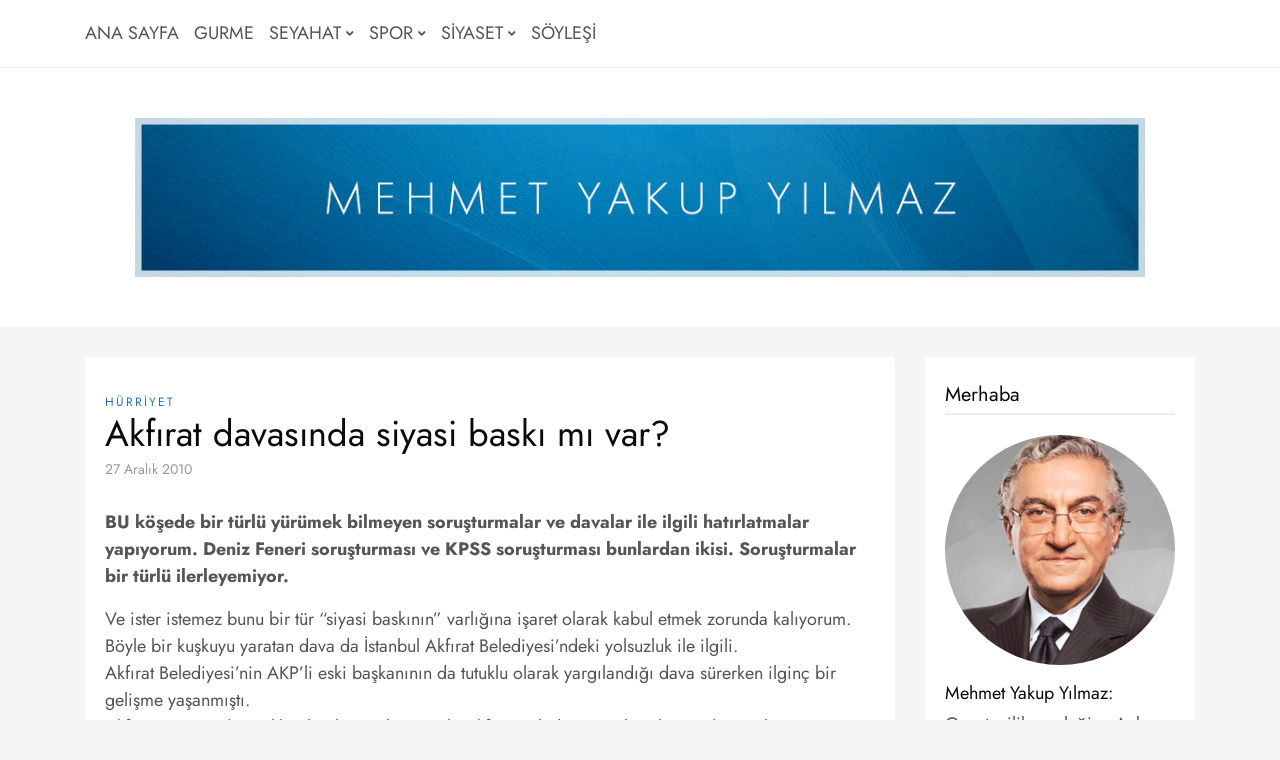

--- FILE ---
content_type: text/html; charset=UTF-8
request_url: https://mehmetyyilmaz.com/hurriyet/akfirat-davasinda-siyasi-baski-mi-var/
body_size: 11785
content:
<!DOCTYPE HTML>
<html lang="tr">
<head>
    <meta charset="UTF-8"/>
	<meta http-equiv="X-UA-Compatible" content="IE=edge"/>
	<meta name="viewport" content="width=device-width, initial-scale=1"/>
    <title>Akfırat davasında siyasi baskı mı var? &#8211; Mehmet Yakup Yılmaz</title>
<meta name='robots' content='max-image-preview:large' />
	<style>img:is([sizes="auto" i], [sizes^="auto," i]) { contain-intrinsic-size: 3000px 1500px }</style>
	<link rel='dns-prefetch' href='//www.googletagmanager.com' />
<link rel='dns-prefetch' href='//fonts.googleapis.com' />
<link rel="alternate" type="application/rss+xml" title="Mehmet Yakup Yılmaz &raquo; akışı" href="https://mehmetyyilmaz.com/feed/" />
<link rel="alternate" type="application/rss+xml" title="Mehmet Yakup Yılmaz &raquo; yorum akışı" href="https://mehmetyyilmaz.com/comments/feed/" />
<link rel="alternate" type="application/rss+xml" title="Mehmet Yakup Yılmaz &raquo; Akfırat davasında siyasi baskı mı var? yorum akışı" href="https://mehmetyyilmaz.com/hurriyet/akfirat-davasinda-siyasi-baski-mi-var/feed/" />
<script type="b3c87291032b60c67e55f3b0-text/javascript">
window._wpemojiSettings = {"baseUrl":"https:\/\/s.w.org\/images\/core\/emoji\/16.0.1\/72x72\/","ext":".png","svgUrl":"https:\/\/s.w.org\/images\/core\/emoji\/16.0.1\/svg\/","svgExt":".svg","source":{"concatemoji":"https:\/\/mehmetyyilmaz.com\/wp-includes\/js\/wp-emoji-release.min.js?ver=6.8.3"}};
/*! This file is auto-generated */
!function(s,n){var o,i,e;function c(e){try{var t={supportTests:e,timestamp:(new Date).valueOf()};sessionStorage.setItem(o,JSON.stringify(t))}catch(e){}}function p(e,t,n){e.clearRect(0,0,e.canvas.width,e.canvas.height),e.fillText(t,0,0);var t=new Uint32Array(e.getImageData(0,0,e.canvas.width,e.canvas.height).data),a=(e.clearRect(0,0,e.canvas.width,e.canvas.height),e.fillText(n,0,0),new Uint32Array(e.getImageData(0,0,e.canvas.width,e.canvas.height).data));return t.every(function(e,t){return e===a[t]})}function u(e,t){e.clearRect(0,0,e.canvas.width,e.canvas.height),e.fillText(t,0,0);for(var n=e.getImageData(16,16,1,1),a=0;a<n.data.length;a++)if(0!==n.data[a])return!1;return!0}function f(e,t,n,a){switch(t){case"flag":return n(e,"\ud83c\udff3\ufe0f\u200d\u26a7\ufe0f","\ud83c\udff3\ufe0f\u200b\u26a7\ufe0f")?!1:!n(e,"\ud83c\udde8\ud83c\uddf6","\ud83c\udde8\u200b\ud83c\uddf6")&&!n(e,"\ud83c\udff4\udb40\udc67\udb40\udc62\udb40\udc65\udb40\udc6e\udb40\udc67\udb40\udc7f","\ud83c\udff4\u200b\udb40\udc67\u200b\udb40\udc62\u200b\udb40\udc65\u200b\udb40\udc6e\u200b\udb40\udc67\u200b\udb40\udc7f");case"emoji":return!a(e,"\ud83e\udedf")}return!1}function g(e,t,n,a){var r="undefined"!=typeof WorkerGlobalScope&&self instanceof WorkerGlobalScope?new OffscreenCanvas(300,150):s.createElement("canvas"),o=r.getContext("2d",{willReadFrequently:!0}),i=(o.textBaseline="top",o.font="600 32px Arial",{});return e.forEach(function(e){i[e]=t(o,e,n,a)}),i}function t(e){var t=s.createElement("script");t.src=e,t.defer=!0,s.head.appendChild(t)}"undefined"!=typeof Promise&&(o="wpEmojiSettingsSupports",i=["flag","emoji"],n.supports={everything:!0,everythingExceptFlag:!0},e=new Promise(function(e){s.addEventListener("DOMContentLoaded",e,{once:!0})}),new Promise(function(t){var n=function(){try{var e=JSON.parse(sessionStorage.getItem(o));if("object"==typeof e&&"number"==typeof e.timestamp&&(new Date).valueOf()<e.timestamp+604800&&"object"==typeof e.supportTests)return e.supportTests}catch(e){}return null}();if(!n){if("undefined"!=typeof Worker&&"undefined"!=typeof OffscreenCanvas&&"undefined"!=typeof URL&&URL.createObjectURL&&"undefined"!=typeof Blob)try{var e="postMessage("+g.toString()+"("+[JSON.stringify(i),f.toString(),p.toString(),u.toString()].join(",")+"));",a=new Blob([e],{type:"text/javascript"}),r=new Worker(URL.createObjectURL(a),{name:"wpTestEmojiSupports"});return void(r.onmessage=function(e){c(n=e.data),r.terminate(),t(n)})}catch(e){}c(n=g(i,f,p,u))}t(n)}).then(function(e){for(var t in e)n.supports[t]=e[t],n.supports.everything=n.supports.everything&&n.supports[t],"flag"!==t&&(n.supports.everythingExceptFlag=n.supports.everythingExceptFlag&&n.supports[t]);n.supports.everythingExceptFlag=n.supports.everythingExceptFlag&&!n.supports.flag,n.DOMReady=!1,n.readyCallback=function(){n.DOMReady=!0}}).then(function(){return e}).then(function(){var e;n.supports.everything||(n.readyCallback(),(e=n.source||{}).concatemoji?t(e.concatemoji):e.wpemoji&&e.twemoji&&(t(e.twemoji),t(e.wpemoji)))}))}((window,document),window._wpemojiSettings);
</script>
<style id='wp-emoji-styles-inline-css'>

	img.wp-smiley, img.emoji {
		display: inline !important;
		border: none !important;
		box-shadow: none !important;
		height: 1em !important;
		width: 1em !important;
		margin: 0 0.07em !important;
		vertical-align: -0.1em !important;
		background: none !important;
		padding: 0 !important;
	}
</style>
<link rel='stylesheet' id='wp-block-library-css' href='https://mehmetyyilmaz.com/wp-includes/css/dist/block-library/style.min.css?ver=6.8.3' media='all' />
<style id='classic-theme-styles-inline-css'>
/*! This file is auto-generated */
.wp-block-button__link{color:#fff;background-color:#32373c;border-radius:9999px;box-shadow:none;text-decoration:none;padding:calc(.667em + 2px) calc(1.333em + 2px);font-size:1.125em}.wp-block-file__button{background:#32373c;color:#fff;text-decoration:none}
</style>
<style id='global-styles-inline-css'>
:root{--wp--preset--aspect-ratio--square: 1;--wp--preset--aspect-ratio--4-3: 4/3;--wp--preset--aspect-ratio--3-4: 3/4;--wp--preset--aspect-ratio--3-2: 3/2;--wp--preset--aspect-ratio--2-3: 2/3;--wp--preset--aspect-ratio--16-9: 16/9;--wp--preset--aspect-ratio--9-16: 9/16;--wp--preset--color--black: #000000;--wp--preset--color--cyan-bluish-gray: #abb8c3;--wp--preset--color--white: #ffffff;--wp--preset--color--pale-pink: #f78da7;--wp--preset--color--vivid-red: #cf2e2e;--wp--preset--color--luminous-vivid-orange: #ff6900;--wp--preset--color--luminous-vivid-amber: #fcb900;--wp--preset--color--light-green-cyan: #7bdcb5;--wp--preset--color--vivid-green-cyan: #00d084;--wp--preset--color--pale-cyan-blue: #8ed1fc;--wp--preset--color--vivid-cyan-blue: #0693e3;--wp--preset--color--vivid-purple: #9b51e0;--wp--preset--gradient--vivid-cyan-blue-to-vivid-purple: linear-gradient(135deg,rgba(6,147,227,1) 0%,rgb(155,81,224) 100%);--wp--preset--gradient--light-green-cyan-to-vivid-green-cyan: linear-gradient(135deg,rgb(122,220,180) 0%,rgb(0,208,130) 100%);--wp--preset--gradient--luminous-vivid-amber-to-luminous-vivid-orange: linear-gradient(135deg,rgba(252,185,0,1) 0%,rgba(255,105,0,1) 100%);--wp--preset--gradient--luminous-vivid-orange-to-vivid-red: linear-gradient(135deg,rgba(255,105,0,1) 0%,rgb(207,46,46) 100%);--wp--preset--gradient--very-light-gray-to-cyan-bluish-gray: linear-gradient(135deg,rgb(238,238,238) 0%,rgb(169,184,195) 100%);--wp--preset--gradient--cool-to-warm-spectrum: linear-gradient(135deg,rgb(74,234,220) 0%,rgb(151,120,209) 20%,rgb(207,42,186) 40%,rgb(238,44,130) 60%,rgb(251,105,98) 80%,rgb(254,248,76) 100%);--wp--preset--gradient--blush-light-purple: linear-gradient(135deg,rgb(255,206,236) 0%,rgb(152,150,240) 100%);--wp--preset--gradient--blush-bordeaux: linear-gradient(135deg,rgb(254,205,165) 0%,rgb(254,45,45) 50%,rgb(107,0,62) 100%);--wp--preset--gradient--luminous-dusk: linear-gradient(135deg,rgb(255,203,112) 0%,rgb(199,81,192) 50%,rgb(65,88,208) 100%);--wp--preset--gradient--pale-ocean: linear-gradient(135deg,rgb(255,245,203) 0%,rgb(182,227,212) 50%,rgb(51,167,181) 100%);--wp--preset--gradient--electric-grass: linear-gradient(135deg,rgb(202,248,128) 0%,rgb(113,206,126) 100%);--wp--preset--gradient--midnight: linear-gradient(135deg,rgb(2,3,129) 0%,rgb(40,116,252) 100%);--wp--preset--font-size--small: 13px;--wp--preset--font-size--medium: 20px;--wp--preset--font-size--large: 36px;--wp--preset--font-size--x-large: 42px;--wp--preset--spacing--20: 0.44rem;--wp--preset--spacing--30: 0.67rem;--wp--preset--spacing--40: 1rem;--wp--preset--spacing--50: 1.5rem;--wp--preset--spacing--60: 2.25rem;--wp--preset--spacing--70: 3.38rem;--wp--preset--spacing--80: 5.06rem;--wp--preset--shadow--natural: 6px 6px 9px rgba(0, 0, 0, 0.2);--wp--preset--shadow--deep: 12px 12px 50px rgba(0, 0, 0, 0.4);--wp--preset--shadow--sharp: 6px 6px 0px rgba(0, 0, 0, 0.2);--wp--preset--shadow--outlined: 6px 6px 0px -3px rgba(255, 255, 255, 1), 6px 6px rgba(0, 0, 0, 1);--wp--preset--shadow--crisp: 6px 6px 0px rgba(0, 0, 0, 1);}:where(.is-layout-flex){gap: 0.5em;}:where(.is-layout-grid){gap: 0.5em;}body .is-layout-flex{display: flex;}.is-layout-flex{flex-wrap: wrap;align-items: center;}.is-layout-flex > :is(*, div){margin: 0;}body .is-layout-grid{display: grid;}.is-layout-grid > :is(*, div){margin: 0;}:where(.wp-block-columns.is-layout-flex){gap: 2em;}:where(.wp-block-columns.is-layout-grid){gap: 2em;}:where(.wp-block-post-template.is-layout-flex){gap: 1.25em;}:where(.wp-block-post-template.is-layout-grid){gap: 1.25em;}.has-black-color{color: var(--wp--preset--color--black) !important;}.has-cyan-bluish-gray-color{color: var(--wp--preset--color--cyan-bluish-gray) !important;}.has-white-color{color: var(--wp--preset--color--white) !important;}.has-pale-pink-color{color: var(--wp--preset--color--pale-pink) !important;}.has-vivid-red-color{color: var(--wp--preset--color--vivid-red) !important;}.has-luminous-vivid-orange-color{color: var(--wp--preset--color--luminous-vivid-orange) !important;}.has-luminous-vivid-amber-color{color: var(--wp--preset--color--luminous-vivid-amber) !important;}.has-light-green-cyan-color{color: var(--wp--preset--color--light-green-cyan) !important;}.has-vivid-green-cyan-color{color: var(--wp--preset--color--vivid-green-cyan) !important;}.has-pale-cyan-blue-color{color: var(--wp--preset--color--pale-cyan-blue) !important;}.has-vivid-cyan-blue-color{color: var(--wp--preset--color--vivid-cyan-blue) !important;}.has-vivid-purple-color{color: var(--wp--preset--color--vivid-purple) !important;}.has-black-background-color{background-color: var(--wp--preset--color--black) !important;}.has-cyan-bluish-gray-background-color{background-color: var(--wp--preset--color--cyan-bluish-gray) !important;}.has-white-background-color{background-color: var(--wp--preset--color--white) !important;}.has-pale-pink-background-color{background-color: var(--wp--preset--color--pale-pink) !important;}.has-vivid-red-background-color{background-color: var(--wp--preset--color--vivid-red) !important;}.has-luminous-vivid-orange-background-color{background-color: var(--wp--preset--color--luminous-vivid-orange) !important;}.has-luminous-vivid-amber-background-color{background-color: var(--wp--preset--color--luminous-vivid-amber) !important;}.has-light-green-cyan-background-color{background-color: var(--wp--preset--color--light-green-cyan) !important;}.has-vivid-green-cyan-background-color{background-color: var(--wp--preset--color--vivid-green-cyan) !important;}.has-pale-cyan-blue-background-color{background-color: var(--wp--preset--color--pale-cyan-blue) !important;}.has-vivid-cyan-blue-background-color{background-color: var(--wp--preset--color--vivid-cyan-blue) !important;}.has-vivid-purple-background-color{background-color: var(--wp--preset--color--vivid-purple) !important;}.has-black-border-color{border-color: var(--wp--preset--color--black) !important;}.has-cyan-bluish-gray-border-color{border-color: var(--wp--preset--color--cyan-bluish-gray) !important;}.has-white-border-color{border-color: var(--wp--preset--color--white) !important;}.has-pale-pink-border-color{border-color: var(--wp--preset--color--pale-pink) !important;}.has-vivid-red-border-color{border-color: var(--wp--preset--color--vivid-red) !important;}.has-luminous-vivid-orange-border-color{border-color: var(--wp--preset--color--luminous-vivid-orange) !important;}.has-luminous-vivid-amber-border-color{border-color: var(--wp--preset--color--luminous-vivid-amber) !important;}.has-light-green-cyan-border-color{border-color: var(--wp--preset--color--light-green-cyan) !important;}.has-vivid-green-cyan-border-color{border-color: var(--wp--preset--color--vivid-green-cyan) !important;}.has-pale-cyan-blue-border-color{border-color: var(--wp--preset--color--pale-cyan-blue) !important;}.has-vivid-cyan-blue-border-color{border-color: var(--wp--preset--color--vivid-cyan-blue) !important;}.has-vivid-purple-border-color{border-color: var(--wp--preset--color--vivid-purple) !important;}.has-vivid-cyan-blue-to-vivid-purple-gradient-background{background: var(--wp--preset--gradient--vivid-cyan-blue-to-vivid-purple) !important;}.has-light-green-cyan-to-vivid-green-cyan-gradient-background{background: var(--wp--preset--gradient--light-green-cyan-to-vivid-green-cyan) !important;}.has-luminous-vivid-amber-to-luminous-vivid-orange-gradient-background{background: var(--wp--preset--gradient--luminous-vivid-amber-to-luminous-vivid-orange) !important;}.has-luminous-vivid-orange-to-vivid-red-gradient-background{background: var(--wp--preset--gradient--luminous-vivid-orange-to-vivid-red) !important;}.has-very-light-gray-to-cyan-bluish-gray-gradient-background{background: var(--wp--preset--gradient--very-light-gray-to-cyan-bluish-gray) !important;}.has-cool-to-warm-spectrum-gradient-background{background: var(--wp--preset--gradient--cool-to-warm-spectrum) !important;}.has-blush-light-purple-gradient-background{background: var(--wp--preset--gradient--blush-light-purple) !important;}.has-blush-bordeaux-gradient-background{background: var(--wp--preset--gradient--blush-bordeaux) !important;}.has-luminous-dusk-gradient-background{background: var(--wp--preset--gradient--luminous-dusk) !important;}.has-pale-ocean-gradient-background{background: var(--wp--preset--gradient--pale-ocean) !important;}.has-electric-grass-gradient-background{background: var(--wp--preset--gradient--electric-grass) !important;}.has-midnight-gradient-background{background: var(--wp--preset--gradient--midnight) !important;}.has-small-font-size{font-size: var(--wp--preset--font-size--small) !important;}.has-medium-font-size{font-size: var(--wp--preset--font-size--medium) !important;}.has-large-font-size{font-size: var(--wp--preset--font-size--large) !important;}.has-x-large-font-size{font-size: var(--wp--preset--font-size--x-large) !important;}
:where(.wp-block-post-template.is-layout-flex){gap: 1.25em;}:where(.wp-block-post-template.is-layout-grid){gap: 1.25em;}
:where(.wp-block-columns.is-layout-flex){gap: 2em;}:where(.wp-block-columns.is-layout-grid){gap: 2em;}
:root :where(.wp-block-pullquote){font-size: 1.5em;line-height: 1.6;}
</style>
<style type="text/css">@font-face {font-family:Lora;font-style:normal;font-weight:400;src:url(/cf-fonts/s/lora/5.0.11/vietnamese/400/normal.woff2);unicode-range:U+0102-0103,U+0110-0111,U+0128-0129,U+0168-0169,U+01A0-01A1,U+01AF-01B0,U+0300-0301,U+0303-0304,U+0308-0309,U+0323,U+0329,U+1EA0-1EF9,U+20AB;font-display:swap;}@font-face {font-family:Lora;font-style:normal;font-weight:400;src:url(/cf-fonts/s/lora/5.0.11/latin/400/normal.woff2);unicode-range:U+0000-00FF,U+0131,U+0152-0153,U+02BB-02BC,U+02C6,U+02DA,U+02DC,U+0304,U+0308,U+0329,U+2000-206F,U+2074,U+20AC,U+2122,U+2191,U+2193,U+2212,U+2215,U+FEFF,U+FFFD;font-display:swap;}@font-face {font-family:Lora;font-style:normal;font-weight:400;src:url(/cf-fonts/s/lora/5.0.11/latin-ext/400/normal.woff2);unicode-range:U+0100-02AF,U+0304,U+0308,U+0329,U+1E00-1E9F,U+1EF2-1EFF,U+2020,U+20A0-20AB,U+20AD-20CF,U+2113,U+2C60-2C7F,U+A720-A7FF;font-display:swap;}@font-face {font-family:Lora;font-style:normal;font-weight:400;src:url(/cf-fonts/s/lora/5.0.11/cyrillic-ext/400/normal.woff2);unicode-range:U+0460-052F,U+1C80-1C88,U+20B4,U+2DE0-2DFF,U+A640-A69F,U+FE2E-FE2F;font-display:swap;}@font-face {font-family:Lora;font-style:normal;font-weight:400;src:url(/cf-fonts/s/lora/5.0.11/cyrillic/400/normal.woff2);unicode-range:U+0301,U+0400-045F,U+0490-0491,U+04B0-04B1,U+2116;font-display:swap;}@font-face {font-family:Lora;font-style:italic;font-weight:400;src:url(/cf-fonts/s/lora/5.0.11/latin-ext/400/italic.woff2);unicode-range:U+0100-02AF,U+0304,U+0308,U+0329,U+1E00-1E9F,U+1EF2-1EFF,U+2020,U+20A0-20AB,U+20AD-20CF,U+2113,U+2C60-2C7F,U+A720-A7FF;font-display:swap;}@font-face {font-family:Lora;font-style:italic;font-weight:400;src:url(/cf-fonts/s/lora/5.0.11/cyrillic/400/italic.woff2);unicode-range:U+0301,U+0400-045F,U+0490-0491,U+04B0-04B1,U+2116;font-display:swap;}@font-face {font-family:Lora;font-style:italic;font-weight:400;src:url(/cf-fonts/s/lora/5.0.11/cyrillic-ext/400/italic.woff2);unicode-range:U+0460-052F,U+1C80-1C88,U+20B4,U+2DE0-2DFF,U+A640-A69F,U+FE2E-FE2F;font-display:swap;}@font-face {font-family:Lora;font-style:italic;font-weight:400;src:url(/cf-fonts/s/lora/5.0.11/latin/400/italic.woff2);unicode-range:U+0000-00FF,U+0131,U+0152-0153,U+02BB-02BC,U+02C6,U+02DA,U+02DC,U+0304,U+0308,U+0329,U+2000-206F,U+2074,U+20AC,U+2122,U+2191,U+2193,U+2212,U+2215,U+FEFF,U+FFFD;font-display:swap;}@font-face {font-family:Lora;font-style:italic;font-weight:400;src:url(/cf-fonts/s/lora/5.0.11/vietnamese/400/italic.woff2);unicode-range:U+0102-0103,U+0110-0111,U+0128-0129,U+0168-0169,U+01A0-01A1,U+01AF-01B0,U+0300-0301,U+0303-0304,U+0308-0309,U+0323,U+0329,U+1EA0-1EF9,U+20AB;font-display:swap;}@font-face {font-family:Jost;font-style:normal;font-weight:400;src:url(/cf-fonts/s/jost/5.0.16/latin-ext/400/normal.woff2);unicode-range:U+0100-02AF,U+0304,U+0308,U+0329,U+1E00-1E9F,U+1EF2-1EFF,U+2020,U+20A0-20AB,U+20AD-20CF,U+2113,U+2C60-2C7F,U+A720-A7FF;font-display:swap;}@font-face {font-family:Jost;font-style:normal;font-weight:400;src:url(/cf-fonts/s/jost/5.0.16/cyrillic/400/normal.woff2);unicode-range:U+0301,U+0400-045F,U+0490-0491,U+04B0-04B1,U+2116;font-display:swap;}@font-face {font-family:Jost;font-style:normal;font-weight:400;src:url(/cf-fonts/s/jost/5.0.16/latin/400/normal.woff2);unicode-range:U+0000-00FF,U+0131,U+0152-0153,U+02BB-02BC,U+02C6,U+02DA,U+02DC,U+0304,U+0308,U+0329,U+2000-206F,U+2074,U+20AC,U+2122,U+2191,U+2193,U+2212,U+2215,U+FEFF,U+FFFD;font-display:swap;}@font-face {font-family:Jost;font-style:italic;font-weight:400;src:url(/cf-fonts/s/jost/5.0.16/latin-ext/400/italic.woff2);unicode-range:U+0100-02AF,U+0304,U+0308,U+0329,U+1E00-1E9F,U+1EF2-1EFF,U+2020,U+20A0-20AB,U+20AD-20CF,U+2113,U+2C60-2C7F,U+A720-A7FF;font-display:swap;}@font-face {font-family:Jost;font-style:italic;font-weight:400;src:url(/cf-fonts/s/jost/5.0.16/latin/400/italic.woff2);unicode-range:U+0000-00FF,U+0131,U+0152-0153,U+02BB-02BC,U+02C6,U+02DA,U+02DC,U+0304,U+0308,U+0329,U+2000-206F,U+2074,U+20AC,U+2122,U+2191,U+2193,U+2212,U+2215,U+FEFF,U+FFFD;font-display:swap;}@font-face {font-family:Jost;font-style:italic;font-weight:400;src:url(/cf-fonts/s/jost/5.0.16/cyrillic/400/italic.woff2);unicode-range:U+0301,U+0400-045F,U+0490-0491,U+04B0-04B1,U+2116;font-display:swap;}@font-face {font-family:Jost;font-style:normal;font-weight:700;src:url(/cf-fonts/s/jost/5.0.16/cyrillic/700/normal.woff2);unicode-range:U+0301,U+0400-045F,U+0490-0491,U+04B0-04B1,U+2116;font-display:swap;}@font-face {font-family:Jost;font-style:normal;font-weight:700;src:url(/cf-fonts/s/jost/5.0.16/latin/700/normal.woff2);unicode-range:U+0000-00FF,U+0131,U+0152-0153,U+02BB-02BC,U+02C6,U+02DA,U+02DC,U+0304,U+0308,U+0329,U+2000-206F,U+2074,U+20AC,U+2122,U+2191,U+2193,U+2212,U+2215,U+FEFF,U+FFFD;font-display:swap;}@font-face {font-family:Jost;font-style:normal;font-weight:700;src:url(/cf-fonts/s/jost/5.0.16/latin-ext/700/normal.woff2);unicode-range:U+0100-02AF,U+0304,U+0308,U+0329,U+1E00-1E9F,U+1EF2-1EFF,U+2020,U+20A0-20AB,U+20AD-20CF,U+2113,U+2C60-2C7F,U+A720-A7FF;font-display:swap;}@font-face {font-family:Jost;font-style:italic;font-weight:700;src:url(/cf-fonts/s/jost/5.0.16/cyrillic/700/italic.woff2);unicode-range:U+0301,U+0400-045F,U+0490-0491,U+04B0-04B1,U+2116;font-display:swap;}@font-face {font-family:Jost;font-style:italic;font-weight:700;src:url(/cf-fonts/s/jost/5.0.16/latin/700/italic.woff2);unicode-range:U+0000-00FF,U+0131,U+0152-0153,U+02BB-02BC,U+02C6,U+02DA,U+02DC,U+0304,U+0308,U+0329,U+2000-206F,U+2074,U+20AC,U+2122,U+2191,U+2193,U+2212,U+2215,U+FEFF,U+FFFD;font-display:swap;}@font-face {font-family:Jost;font-style:italic;font-weight:700;src:url(/cf-fonts/s/jost/5.0.16/latin-ext/700/italic.woff2);unicode-range:U+0100-02AF,U+0304,U+0308,U+0329,U+1E00-1E9F,U+1EF2-1EFF,U+2020,U+20A0-20AB,U+20AD-20CF,U+2113,U+2C60-2C7F,U+A720-A7FF;font-display:swap;}</style>
<link rel='stylesheet' id='select2-css' href='https://mehmetyyilmaz.com/wp-content/themes/loza/libs/select2/css/select2.min.css?ver=6.8.3' media='all' />
<link rel='stylesheet' id='fontawesome-css' href='https://mehmetyyilmaz.com/wp-content/themes/loza/libs/font-awesome/css/all.min.css?ver=6.8.3' media='all' />
<link rel='stylesheet' id='loza-style-css' href='https://mehmetyyilmaz.com/wp-content/themes/loza/style.css?ver=3244' media='all' />
<link rel='stylesheet' id='loza-theme-css' href='https://mehmetyyilmaz.com/wp-content/themes/loza/assets/css/theme.css?ver=8273' media='all' />
<style id='loza-theme-inline-css'>

            :root{
                --accent-color: #1e73be;
            }
        
</style>
<script src="https://mehmetyyilmaz.com/wp-includes/js/jquery/jquery.min.js?ver=3.7.1" id="jquery-core-js" type="b3c87291032b60c67e55f3b0-text/javascript"></script>
<script src="https://mehmetyyilmaz.com/wp-includes/js/jquery/jquery-migrate.min.js?ver=3.4.1" id="jquery-migrate-js" type="b3c87291032b60c67e55f3b0-text/javascript"></script>
<script src="https://mehmetyyilmaz.com/wp-content/themes/loza/libs/select2/js/select2.min.js?ver=6.8.3" id="select2-js" type="b3c87291032b60c67e55f3b0-text/javascript"></script>

<!-- Site Kit tarafından eklenen Google etiketi (gtag.js) snippet&#039;i -->
<!-- Google Analytics snippet added by Site Kit -->
<script src="https://www.googletagmanager.com/gtag/js?id=GT-TBBCGGW" id="google_gtagjs-js" async type="b3c87291032b60c67e55f3b0-text/javascript"></script>
<script id="google_gtagjs-js-after" type="b3c87291032b60c67e55f3b0-text/javascript">
window.dataLayer = window.dataLayer || [];function gtag(){dataLayer.push(arguments);}
gtag("set","linker",{"domains":["mehmetyyilmaz.com"]});
gtag("js", new Date());
gtag("set", "developer_id.dZTNiMT", true);
gtag("config", "GT-TBBCGGW");
</script>
<link rel="https://api.w.org/" href="https://mehmetyyilmaz.com/wp-json/" /><link rel="alternate" title="JSON" type="application/json" href="https://mehmetyyilmaz.com/wp-json/wp/v2/posts/1513" /><link rel="EditURI" type="application/rsd+xml" title="RSD" href="https://mehmetyyilmaz.com/xmlrpc.php?rsd" />
<meta name="generator" content="WordPress 6.8.3" />
<link rel="canonical" href="https://mehmetyyilmaz.com/hurriyet/akfirat-davasinda-siyasi-baski-mi-var/" />
<link rel='shortlink' href='https://mehmetyyilmaz.com/?p=1513' />
<link rel="alternate" title="oEmbed (JSON)" type="application/json+oembed" href="https://mehmetyyilmaz.com/wp-json/oembed/1.0/embed?url=https%3A%2F%2Fmehmetyyilmaz.com%2Fhurriyet%2Fakfirat-davasinda-siyasi-baski-mi-var%2F" />
<link rel="alternate" title="oEmbed (XML)" type="text/xml+oembed" href="https://mehmetyyilmaz.com/wp-json/oembed/1.0/embed?url=https%3A%2F%2Fmehmetyyilmaz.com%2Fhurriyet%2Fakfirat-davasinda-siyasi-baski-mi-var%2F&#038;format=xml" />
<meta name="generator" content="Site Kit by Google 1.162.1" /></head>
<body class="wp-singular post-template-default single single-post postid-1513 single-format-standard wp-custom-logo wp-embed-responsive wp-theme-loza has-sidebar">
        <a class="screen-reader-text skip-link" href="#content">Skip to content</a>
    <div id="wrapper">
        <header class="site-header">
            <nav class="site-navigation">
                <div class="container">
                    <div class="primary-menu-wrapper">
                                                <a href="javaScript:void(0)" class="toggle-menu">
                                <span class="line line-1"></span>
                                <span class="line line-2"></span>
                                <span class="line line-3"></span>
                            </a>
                            <ul id="primary-menu" class="primary-menu"><li id="menu-item-10682" class="menu-item menu-item-type-custom menu-item-object-custom menu-item-home menu-item-10682"><a href="https://mehmetyyilmaz.com/">ANA SAYFA</a></li>
<li id="menu-item-10509" class="menu-item menu-item-type-taxonomy menu-item-object-category menu-item-10509"><a href="https://mehmetyyilmaz.com/category/gurme/">GURME</a></li>
<li id="menu-item-10628" class="menu-item menu-item-type-taxonomy menu-item-object-category menu-item-has-children menu-item-10628"><a href="https://mehmetyyilmaz.com/category/seyahat/">SEYAHAT</a>
<ul class="sub-menu">
	<li id="menu-item-10629" class="menu-item menu-item-type-taxonomy menu-item-object-category menu-item-10629"><a href="https://mehmetyyilmaz.com/category/hurriyet-pazar/">HÜRRİYET PAZAR</a></li>
	<li id="menu-item-12030" class="menu-item menu-item-type-taxonomy menu-item-object-category menu-item-12030"><a href="https://mehmetyyilmaz.com/category/t24-hafta-sonu/">T24 HAFTA SONU</a></li>
</ul>
</li>
<li id="menu-item-10518" class="menu-item menu-item-type-taxonomy menu-item-object-category menu-item-has-children menu-item-10518"><a href="https://mehmetyyilmaz.com/category/spor/">SPOR</a>
<ul class="sub-menu">
	<li id="menu-item-10512" class="menu-item menu-item-type-taxonomy menu-item-object-category menu-item-10512"><a href="https://mehmetyyilmaz.com/category/hurriyet-spor/">HÜRRİYET SPOR</a></li>
	<li id="menu-item-10506" class="menu-item menu-item-type-taxonomy menu-item-object-category menu-item-10506"><a href="https://mehmetyyilmaz.com/category/fanatik/">FANATİK</a></li>
</ul>
</li>
<li id="menu-item-10519" class="menu-item menu-item-type-custom menu-item-object-custom menu-item-has-children menu-item-10519"><a href="#">SİYASET</a>
<ul class="sub-menu">
	<li id="menu-item-10510" class="menu-item menu-item-type-taxonomy menu-item-object-category current-post-ancestor current-menu-parent current-post-parent menu-item-10510"><a href="https://mehmetyyilmaz.com/category/hurriyet/">HÜRRİYET</a></li>
	<li id="menu-item-10513" class="menu-item menu-item-type-taxonomy menu-item-object-category menu-item-10513"><a href="https://mehmetyyilmaz.com/category/milliyet/">MİLLİYET</a></li>
	<li id="menu-item-17714" class="menu-item menu-item-type-taxonomy menu-item-object-category menu-item-17714"><a href="https://mehmetyyilmaz.com/category/oksijen/">OKSİJEN</a></li>
	<li id="menu-item-10514" class="menu-item menu-item-type-taxonomy menu-item-object-category menu-item-10514"><a href="https://mehmetyyilmaz.com/category/posta/">POSTA</a></li>
	<li id="menu-item-10515" class="menu-item menu-item-type-taxonomy menu-item-object-category menu-item-10515"><a href="https://mehmetyyilmaz.com/category/radikal/">RADİKAL</a></li>
	<li id="menu-item-12031" class="menu-item menu-item-type-taxonomy menu-item-object-category menu-item-12031"><a href="https://mehmetyyilmaz.com/category/t24-com-tr/">t24.com.tr</a></li>
</ul>
</li>
<li id="menu-item-12029" class="menu-item menu-item-type-taxonomy menu-item-object-category menu-item-12029"><a href="https://mehmetyyilmaz.com/category/soylesi/">SÖYLEŞİ</a></li>
</ul>                    </div>
                </div>
            </nav>
            <div class="container">
                                <div class="site-branding">
                                            <div class="site-logo"><a href="https://mehmetyyilmaz.com/" class="custom-logo-link" rel="home"><img width="1080" height="170" src="https://mehmetyyilmaz.com/wp-content/uploads/2018/11/MehmetYYilmaz-logo.png" class="custom-logo" alt="Mehmet Yakup Yılmaz" decoding="async" fetchpriority="high" srcset="https://mehmetyyilmaz.com/wp-content/uploads/2018/11/MehmetYYilmaz-logo.png 1080w, https://mehmetyyilmaz.com/wp-content/uploads/2018/11/MehmetYYilmaz-logo-300x47.png 300w, https://mehmetyyilmaz.com/wp-content/uploads/2018/11/MehmetYYilmaz-logo-768x121.png 768w, https://mehmetyyilmaz.com/wp-content/uploads/2018/11/MehmetYYilmaz-logo-1024x161.png 1024w, https://mehmetyyilmaz.com/wp-content/uploads/2018/11/MehmetYYilmaz-logo-630x99.png 630w" sizes="(max-width: 1080px) 100vw, 1080px" /></a></div>
                                    </div>
            </div>
        </header>
        <div id="content" class="container">
            <div class="site-content">
    <div class="main-content">
                <article id="post-1513" class="loza-box post-1513 post type-post status-publish format-standard hentry category-hurriyet">
                <div class="post-format post-thumbnails">
                                </div>
                <div class="post-details">
                                        <div class="post-cats"><a href="https://mehmetyyilmaz.com/category/hurriyet/" rel="category tag">HÜRRİYET</a></div>
                    <h1 class="entry-title">Akfırat davasında siyasi baskı mı var?</h1><div class="entry-meta">
            <a class="post-date" href="https://mehmetyyilmaz.com/2010/12/27/">27 Aralık 2010</a></div>
                    <div class="entry-content">
                    <p><b>BU köşede bir türlü yürümek bilmeyen soruşturmalar ve davalar ile ilgili hatırlatmalar yapıyorum. Deniz Feneri soruşturması ve KPSS soruşturması bunlardan ikisi. Soruşturmalar bir türlü ilerleyemiyor.</b><span id="more-1513"></span></p>
<p>Ve ister istemez bunu bir tür “siyasi baskının” varlığına işaret olarak kabul etmek zorunda kalıyorum.<br />Böyle bir kuşkuyu yaratan dava da İstanbul Akfırat Belediyesi’ndeki yolsuzluk ile ilgili.<br />Akfırat Belediyesi’nin AKP’li eski başkanının da tutuklu olarak yargılandığı dava sürerken ilginç bir gelişme yaşanmıştı.<br />Akfırat Davası’nda tutuklu olarak yargılanan eski Akfırat Belediyesi Muhasebe Müdürü Şahin Yiğit, 13 sayfalık bir ödeme çizelgesini savcılığa ulaştırarak belediyede kayıt dışı para havuzu oluşturulduğunu ve havuzda en az 1 milyon 208 bin 427 TL’lik para hareketi yaşandığını itiraf etmişti.<br />Yiğit daha sonra “etkin pişmanlıktan yararlanmak” için 30 Temmuz 2009’da İstanbul Cumhuriyet Başsavcılığı’na 31 sayfalık bir itiraf dilekçesi gönderdi.<br />Şahin, ikinci kez alınan ifadesinde belediyede toplanan kayıt dışı paranın bir bölümünün AKP’ye aktarıldığını iddia etmiş ve hangi isimlere ne kadar para aktarıldığı ile ilgili olarak tuttuğu notları vermişti.<br />Davaya bakan savcı, bu bilgiler üzerine Siyasi Partiler Kanunu’na aykırı olarak bağış kabul ettikleri iddiasıyla AKP’li Tuzla Belediye Başkanı ve eski AKP Tuzla İlçe Başkanı ile beş AKP il yöneticisi hakkında yetkisizlik kararı verdi ve bu dosyayı ana davadan ayırarak 16 Eylül 2009 tarihinde Tuzla Cumhuriyet Savcılığı’na gönderdi.<br />O günden beri de dosyada bir ilerleme kaydedilemedi.<br />15 aydır dosya kapağı açılmadan öylece kuzu kuzu yatıyor!<br />Bu arada “görevi kötüye kullanmanın” cezası da indirildi, sanıklar bu sayede ondan da yararlanacaklar.<br />Ama öyle görünüyor ki zaten buna da gerek kalmayacak, dosya bir punduna getirilip zaman aşımına bile girecek!<br />Evet, adliyenin yükünün çok fazla olduğunu biliyorum. Savcıların ve yargıçların ağır bir iş yükü altında olduklarını, binlerce dosyanın mahkemelerde beklediğini biliyorum.<br />Ama böylesine önemli siyasi sonuçları olabilecek davaların tozlu raflarda unutulup gitmesini de kabul edemiyorum!</p>
<p><strong><font color=red size=4>İçişleri Bakanı kişisel prestijini düşünmeli</font></strong></p>
<p>İÇİŞLERİ Bakanı Beşir Atalay, İstanbul Dolmabahçe’de öğrencilerin dayak yediği olaylardan sonra 40 değişik kamera ile çekilmiş görüntüleri bizzat taramıştı, hatırlayacaksınız.<br />Bakan, öğrencilerin kendilerini polisin tekmesinin ve copunun önüne atarak mağdur numarası yaptıklarına inanıyor, bunu da biliyorsunuz.<br />Tabi bunları söyleyen bir bakan olunca ciddiye almamak olmaz. Ben ciddiye aldım.<br />Hatırlayacaksınız o olaylarda bir öğrencinin gözaltına alınırken çekilmiş fotoğrafları vardı. Sonra aynı öğrencinin bir fotoğrafı da gözaltından çıktıktan sonra çekildi.<br />İki fotoğraf arasında bir fark vardı: Öğrencinin burnu kırılmıştı!<br />Şimdi kırk tane kamera ile çalışan polisin, bu anı görüntülememiş olduğuna inanmıyorum.<br />Yani o burnun kırıldığı anda, o eylemi gerçekleştiren polislerin görüntüleri Emniyet’in elinde.<br />Muhtemelen Bakan Atalay da o saatler süren görüntüleri incelerken bu görüntülere de rastlamış olmalı.<br />Normal bir ülkede yaşasaydık, İstanbul’daki bir savcı o öğrencinin burnunun gözaltında kırıldığına ilişkin haberler üzerine soruşturma açar, gerekirse mahkemeden de karar çıkartıp, gidip o filmlere el koyardı. Bunu yapardı ki gözaltındaki işkence ile ilgili deliller karartılmasın!<br />Ama böyle bir savcı ne yazık ki çıkmadı. Kim bilir, belki de yeni HSYK’nın yapısına bakarak “hükümet ile başımızı derde sokmayalım” diye düşündüler içlerinden.<br />Ama şu da bir gerçek ki ortada ciddi bir işkence suçu var. Bakan ve İstanbul Emniyet Müdürü bunu görmezden gelme hakkına sahip değiller.<br />Görmezden gelirlerse ileride şöyle hatırlanacaklar: Onların döneminde öğrencilere gözaltında işkence yapıldı, burnu kırılan öğrenci bile oldu!<br />Bir gazeteci olarak İçişleri Bakanı’ndan talebim bu işin üstünü örtmemesi. O filmleri Emniyet’ten istesin ve savcılığa suç duyurusunda bulunsun.<br />Bizde o zaman inanalım ki İçişleri Bakanı, işkence ve kötü muameleye karşı bir kişilik. Yoksa aksine inanmak zorunda kalacağım.</p>
<p><strong><font color=red size=4>Annelere bunu önermiyorum!</font></strong></p>
<p>GEÇTİĞİMİZ cumartesi günü “Cumartesi Anneleri” 300. kez Galatasaray’da toplandılar.<br />Gözaltına alındıktan sonra bir daha kendilerinden haber alınamayan Hasan Ocak ve Rıdvan Karakoç için başlayan protesto, katılımcıların sayısı her yıl artarak devam etti.<br />Şu anda gözaltında kaybolanların sayısı 500’ün üzerinde.<br />Ve bu konuda ciddi bir araştırma da halen yapılabilmiş değil. TBMM’deki bu tür girişimlerin AKP tarafından engellendiğini biliyoruz.<br />Bu haftaki toplantıya katılanlardan 150 anne Başbakan Recep Tayyip Erdoğan ile görüşmek istemiş.<br />Bunu kendilerine pek önermiyorum. Başbakan ile görüşüp, bir dilekçe vermek isteyen öğrencilerin başına nelerin geldiğini hatırlasınlar ve isteklerini gerçekleştirmek için ısrarlı olmasınlar.<br />İktidarın bu konuda ileri adımlar atıp, bu işi gönüllü olarak araştıracağına pek ihtimal vermiyorum. TBMM’deki tutumları ortada çünkü!<br />Görev muhalefete düşüyor. Türkiye tarihinin önemli yüz karalarından birinin peşinde olmak onların görevidir.<br />Bunu yaparlarsa, AKP’nin nasıl “kendine demokrat” ideoloji olduğunu da göstereceklerdir. </p>
                    </div>
    
                                    </div>
            </article>
                            <div class="single-post-next-prev loza-box">
                    <a href="https://mehmetyyilmaz.com/hurriyet/ali-sami-yende-hepimizin-hatiralari-var/" rel="prev">&laquo; Önceki Yazı</a><a href="https://mehmetyyilmaz.com/hurriyet/turkceme-dokunma/" rel="next">Sonraki Yazı &raquo;</a>                </div>
                    <div class="single-related-posts loza-box">
        <h3 class="post-related-title">Bunlar da ilginizi çekebilir</h3>
        <div class="loza-related-items">
                                            <article class="post-1309 post type-post status-publish format-standard hentry category-hurriyet">
                                        <div class="post-details">
                        <div class="post-cats"><a href="https://mehmetyyilmaz.com/category/hurriyet/" rel="category tag">HÜRRİYET</a></div>
                        <h4 class="entry-title"><a href="https://mehmetyyilmaz.com/hurriyet/gazeteleri-kendisi-okumali/">Gazeteleri kendisi okumalı</a></h4><div class="entry-meta">
            <a class="post-date" href="https://mehmetyyilmaz.com/2010/03/22/">22 Mart 2010</a></div>                    </div>
                </article>
                                            <article class="post-7884 post type-post status-publish format-standard hentry category-hurriyet">
                                        <div class="post-details">
                        <div class="post-cats"><a href="https://mehmetyyilmaz.com/category/hurriyet/" rel="category tag">HÜRRİYET</a></div>
                        <h4 class="entry-title"><a href="https://mehmetyyilmaz.com/hurriyet/siyasi-ahlak-bakanin-istifasini-gerektirir/">Siyasi ahlak Bakan’ın istifasını gerektirir</a></h4><div class="entry-meta">
            <a class="post-date" href="https://mehmetyyilmaz.com/2013/01/10/">10 Ocak 2013</a></div>                    </div>
                </article>
                    </div>
    </div>
        </div>
    <aside class="widget-area sidebar">
	 <div id="widget_about_me-2" class="widget loza-box widget_about_me"><h2 class="widget-title">Merhaba</h2>            <div class="about-widget widget-content">
                                <div class="about-img">
                    <img src="https://mehmetyyilmaz.com/wp-content/uploads/2018/03/myy.jpg" alt="About Me"/>
                </div>
                                                <h3 class="about-title">Mehmet Yakup Yılmaz:</h3>
                                                <p>Gazetecilik mesleğine Ankara Üniversitesi Siyasal Bilgiler Fakültesi’nde öğrenci iken Yankı Dergisi’nde, 1976 senesinde başladım. Bu fakültenin İktisat ve Maliye Bölümü mezunuyum. Spor, Posta, Fanatik ve Radikal gazetelerinin kurucu Genel Yayın Müdürü idim. 2000 – 2005 yılları arasında Milliyet’in Genel Yayın Müdürlüğü’nü yürüttüm. Aralarında Aktüel, Tempo gibi haber dergileri de bulunan 30’a yakın dergiyi de yayına hazırladım ve yayınladım. 2005 -2017 yılları arasında da Doğan Burda Dergi Grubu CEO’su görevindeydim. Gazetecinin temel işlevinin bir kenarda durup, topluma ve olaylara bir düz ayna tutmak olduğunu düşünürüm. O aynadan yansıyan görüntüler hoşumuza gitse de gitmese de aynayı tutmaya devam etmek gazetecinin işidir. Bu blogda okuyacağınız yazıların amacı budur. Arşivde yer alan yazılar sırasıyla Posta, Radikal, Milliyet, Hürriyet ve Fanatik gazetelerinde yayınlandı. Bu blog, Türkiye’de özgür gazetecilik faaliyetinin tehdit altında olduğu bir dönemde yayın hayatına giriyor. Su akıyor ve yolunu buluyor, bu blog bunun sonucudur.</p>
                            </div></div><div id="widget_latest_posts-2" class="widget loza-box widget_latest_posts"><h2 class="widget-title">Son Yazılar</h2>    			<ul class="latest-posts">
    			    				<li>
                        <article class="post-23775 post type-post status-publish format-standard has-post-thumbnail hentry category-oksijen category-t24-com-tr">
                                                        <div class="post-format post-standard">
                                <a href="https://mehmetyyilmaz.com/t24-com-tr/erkeklik-krizi-gercek-mi/">
                                    <img width="400" height="627" src="https://mehmetyyilmaz.com/wp-content/uploads/2026/01/2fae23b1-f108-4b81-95d9-ea8834915bcb.webp" class="attachment-post-thumbnail size-post-thumbnail wp-post-image" alt="" decoding="async" loading="lazy" srcset="https://mehmetyyilmaz.com/wp-content/uploads/2026/01/2fae23b1-f108-4b81-95d9-ea8834915bcb.webp 400w, https://mehmetyyilmaz.com/wp-content/uploads/2026/01/2fae23b1-f108-4b81-95d9-ea8834915bcb-191x300.webp 191w" sizes="auto, (max-width: 400px) 100vw, 400px" />                                </a>
                            </div>
                                                
        					<div class="post-content">
        						<h4 class="entry-title"><a href="https://mehmetyyilmaz.com/t24-com-tr/erkeklik-krizi-gercek-mi/">&#8220;Erkeklik krizi&#8221; gerçek mi?</a></h4>        						<div class="entry-meta">
                                                                                <a href="https://mehmetyyilmaz.com/2026/01/17/">17 Ocak 2026</a>                                </div>
        					</div>
                        </article>
    				</li>
    			    				<li>
                        <article class="post-23772 post type-post status-publish format-standard has-post-thumbnail hentry category-t24-com-tr">
                                                        <div class="post-format post-standard">
                                <a href="https://mehmetyyilmaz.com/t24-com-tr/yagciligin-erdogana-verdigi-zarar/">
                                    <img width="800" height="450" src="https://mehmetyyilmaz.com/wp-content/uploads/2026/01/3a6285bd-321d-432e-8fe8-2d70f57e5a03.webp" class="attachment-post-thumbnail size-post-thumbnail wp-post-image" alt="" decoding="async" loading="lazy" srcset="https://mehmetyyilmaz.com/wp-content/uploads/2026/01/3a6285bd-321d-432e-8fe8-2d70f57e5a03.webp 800w, https://mehmetyyilmaz.com/wp-content/uploads/2026/01/3a6285bd-321d-432e-8fe8-2d70f57e5a03-300x169.webp 300w, https://mehmetyyilmaz.com/wp-content/uploads/2026/01/3a6285bd-321d-432e-8fe8-2d70f57e5a03-768x432.webp 768w" sizes="auto, (max-width: 800px) 100vw, 800px" />                                </a>
                            </div>
                                                
        					<div class="post-content">
        						<h4 class="entry-title"><a href="https://mehmetyyilmaz.com/t24-com-tr/yagciligin-erdogana-verdigi-zarar/">Yağcılığın Erdoğan&#8217;a verdiği zarar</a></h4>        						<div class="entry-meta">
                                                                                <a href="https://mehmetyyilmaz.com/2026/01/16/">16 Ocak 2026</a>                                </div>
        					</div>
                        </article>
    				</li>
    			    				<li>
                        <article class="post-23767 post type-post status-publish format-standard has-post-thumbnail hentry category-t24-com-tr">
                                                        <div class="post-format post-standard">
                                <a href="https://mehmetyyilmaz.com/t24-com-tr/delilden-saniga-gitmeyi-unutan-bir-adliye/">
                                    <img width="800" height="450" src="https://mehmetyyilmaz.com/wp-content/uploads/2026/01/719944d0-c457-452e-8b57-84f022c9828d.webp" class="attachment-post-thumbnail size-post-thumbnail wp-post-image" alt="" decoding="async" loading="lazy" srcset="https://mehmetyyilmaz.com/wp-content/uploads/2026/01/719944d0-c457-452e-8b57-84f022c9828d.webp 800w, https://mehmetyyilmaz.com/wp-content/uploads/2026/01/719944d0-c457-452e-8b57-84f022c9828d-300x169.webp 300w, https://mehmetyyilmaz.com/wp-content/uploads/2026/01/719944d0-c457-452e-8b57-84f022c9828d-768x432.webp 768w" sizes="auto, (max-width: 800px) 100vw, 800px" />                                </a>
                            </div>
                                                
        					<div class="post-content">
        						<h4 class="entry-title"><a href="https://mehmetyyilmaz.com/t24-com-tr/delilden-saniga-gitmeyi-unutan-bir-adliye/">Delilden sanığa gitmeyi unutan bir Adliye</a></h4>        						<div class="entry-meta">
                                                                                <a href="https://mehmetyyilmaz.com/2026/01/15/">15 Ocak 2026</a>                                </div>
        					</div>
                        </article>
    				</li>
    			    				<li>
                        <article class="post-23764 post type-post status-publish format-standard has-post-thumbnail hentry category-t24-com-tr">
                                                        <div class="post-format post-standard">
                                <a href="https://mehmetyyilmaz.com/t24-com-tr/dindarlar-ile-ilgili-yargi-neden-zayifladi/">
                                    <img width="800" height="450" src="https://mehmetyyilmaz.com/wp-content/uploads/2026/01/40f2cbcb-16f3-4596-a010-e9d1565861cb.webp" class="attachment-post-thumbnail size-post-thumbnail wp-post-image" alt="" decoding="async" loading="lazy" srcset="https://mehmetyyilmaz.com/wp-content/uploads/2026/01/40f2cbcb-16f3-4596-a010-e9d1565861cb.webp 800w, https://mehmetyyilmaz.com/wp-content/uploads/2026/01/40f2cbcb-16f3-4596-a010-e9d1565861cb-300x169.webp 300w, https://mehmetyyilmaz.com/wp-content/uploads/2026/01/40f2cbcb-16f3-4596-a010-e9d1565861cb-768x432.webp 768w" sizes="auto, (max-width: 800px) 100vw, 800px" />                                </a>
                            </div>
                                                
        					<div class="post-content">
        						<h4 class="entry-title"><a href="https://mehmetyyilmaz.com/t24-com-tr/dindarlar-ile-ilgili-yargi-neden-zayifladi/">Dindarlar ile ilgili yargı neden zayıfladı?</a></h4>        						<div class="entry-meta">
                                                                                <a href="https://mehmetyyilmaz.com/2026/01/13/">13 Ocak 2026</a>                                </div>
        					</div>
                        </article>
    				</li>
    			    				<li>
                        <article class="post-23761 post type-post status-publish format-standard has-post-thumbnail hentry category-oksijen category-t24-com-tr">
                                                        <div class="post-format post-standard">
                                <a href="https://mehmetyyilmaz.com/t24-com-tr/ve-tanri-yarattigi-kadini-geri-aldi/">
                                    <img width="600" height="391" src="https://mehmetyyilmaz.com/wp-content/uploads/2026/01/cada627c-ee3e-48eb-b007-2d192ec229be.webp" class="attachment-post-thumbnail size-post-thumbnail wp-post-image" alt="" decoding="async" loading="lazy" srcset="https://mehmetyyilmaz.com/wp-content/uploads/2026/01/cada627c-ee3e-48eb-b007-2d192ec229be.webp 600w, https://mehmetyyilmaz.com/wp-content/uploads/2026/01/cada627c-ee3e-48eb-b007-2d192ec229be-300x196.webp 300w" sizes="auto, (max-width: 600px) 100vw, 600px" />                                </a>
                            </div>
                                                
        					<div class="post-content">
        						<h4 class="entry-title"><a href="https://mehmetyyilmaz.com/t24-com-tr/ve-tanri-yarattigi-kadini-geri-aldi/">Ve Tanrı yarattığı kadını geri aldı</a></h4>        						<div class="entry-meta">
                                                                                <a href="https://mehmetyyilmaz.com/2026/01/10/">10 Ocak 2026</a>                                </div>
        					</div>
                        </article>
    				</li>
    			                </ul></div></aside>
        </div>
    </div>
    <section class="site-footer loza-box">
        <div class="container">
            <div class="copyright"></div>
        </div>
    </section>    
    <script type="speculationrules">
{"prefetch":[{"source":"document","where":{"and":[{"href_matches":"\/*"},{"not":{"href_matches":["\/wp-*.php","\/wp-admin\/*","\/wp-content\/uploads\/*","\/wp-content\/*","\/wp-content\/plugins\/*","\/wp-content\/themes\/loza\/*","\/*\\?(.+)"]}},{"not":{"selector_matches":"a[rel~=\"nofollow\"]"}},{"not":{"selector_matches":".no-prefetch, .no-prefetch a"}}]},"eagerness":"conservative"}]}
</script>
<script src="https://mehmetyyilmaz.com/wp-content/themes/loza/assets/js/scripts.js?ver=6.8.3" id="loza-scripts-js" type="b3c87291032b60c67e55f3b0-text/javascript"></script>
<script src="https://mehmetyyilmaz.com/wp-includes/js/comment-reply.min.js?ver=6.8.3" id="comment-reply-js" async data-wp-strategy="async" type="b3c87291032b60c67e55f3b0-text/javascript"></script>
</div>
<script src="/cdn-cgi/scripts/7d0fa10a/cloudflare-static/rocket-loader.min.js" data-cf-settings="b3c87291032b60c67e55f3b0-|49" defer></script><script defer src="https://static.cloudflareinsights.com/beacon.min.js/vcd15cbe7772f49c399c6a5babf22c1241717689176015" integrity="sha512-ZpsOmlRQV6y907TI0dKBHq9Md29nnaEIPlkf84rnaERnq6zvWvPUqr2ft8M1aS28oN72PdrCzSjY4U6VaAw1EQ==" data-cf-beacon='{"version":"2024.11.0","token":"a26459c25e154cbea67347e2ceb64d99","r":1,"server_timing":{"name":{"cfCacheStatus":true,"cfEdge":true,"cfExtPri":true,"cfL4":true,"cfOrigin":true,"cfSpeedBrain":true},"location_startswith":null}}' crossorigin="anonymous"></script>
</body>
</html>